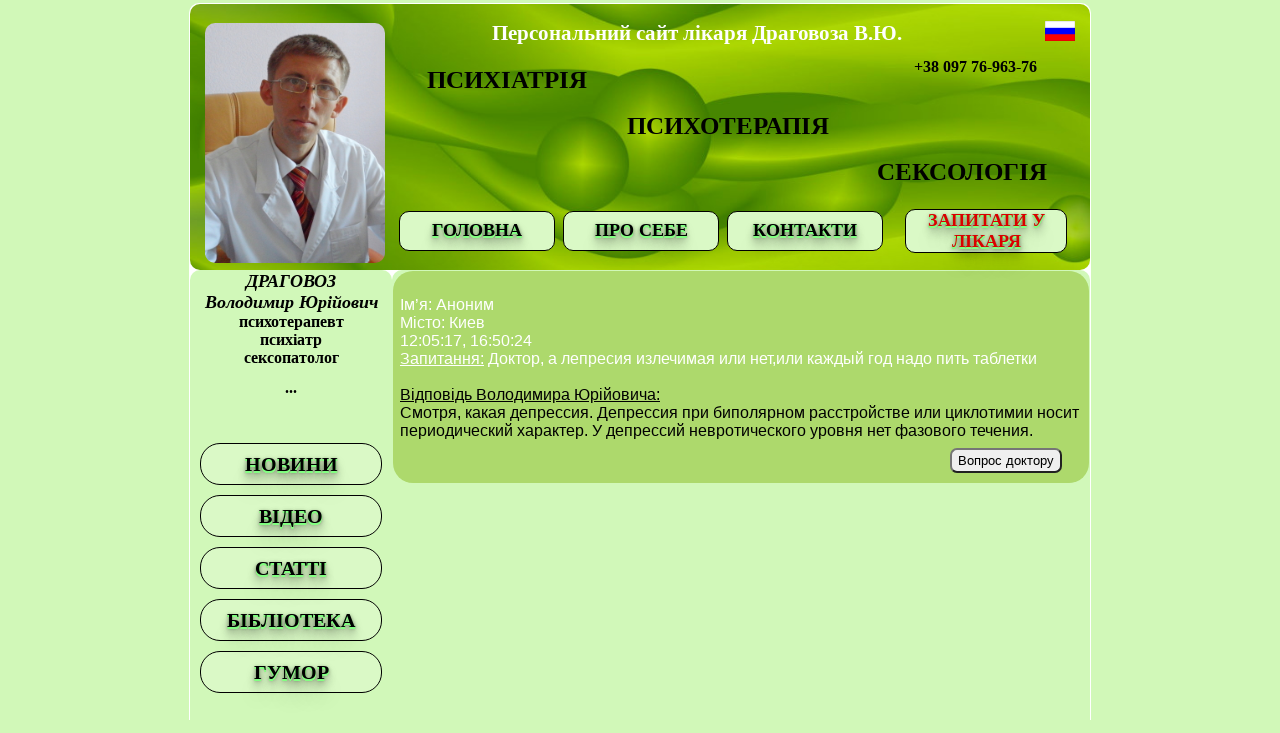

--- FILE ---
content_type: text/html; charset=windows-1251
request_url: http://psychiatry.ho.ua/u=sprosit-doktor&t=12-05-17-16-50-24?UA
body_size: 6704
content:
<html>
<head>
<title>Доктор, а лепресия излечимая или нет,или каждый год надо пить таблетки</title>
<meta name="description" content="излечимая, нет,или, каждый, надо, пить, таблетки," />
<meta name="keywords" content="излечимая, нет,или, каждый, надо, пить, таблетки," />
<meta name="viewport" content="width=900">
<meta http-equiv="Content-Type" content="text/html; charset=windows-1251" />
<meta property="og:image" content="http://psychiatry.ho.ua/sys/Vova.png">
<link rel="shortcut icon" href="008.png" type="image/png" />
<link media="screen" href="sys/skrnpt/css.css" type="text/css" rel="stylesheet" />
<script type="text/javascript" src="http://psychiatry.ho.ua/sys/skrnpt/sikrip.js"></script>
</head>

<body onload="Zapusk('f')">
         <center><table class="top"><tr><td class="ma">
         <img width="900" height="0">
            <table class="top1">
 <tr><td class="mmo" colspan="8"></td></tr><tr>
    <td rowspan="2" class="mo" title="ДРАГОВОЗ Володимир Юрійович § психотерапевт психіатр сексопатолог"><img title="ДРАГОВОЗ Володимир Юрійович § психотерапевт психіатр сексопатолог" class="fot" src="http://psychiatry.ho.ua/sys/Dragovoz Volodnmer.jpg">
    </td>
    <th colspan="8" class="mi">
    <div class="mow1"><center><font style="font-size:21px;" color="#FFFFFF">Персональний сайт лікаря Драговоза В.Ю.</font></center></div><div id="mov" class="mova"><a href="/u=sprosit-doktor&t=12-05-17-16-50-24"><img src="/sys/RU.jpg" title="Відправити запитання" alt="Мова України" width="30" height="20"></a></div><br>
    <div class="pcn4"><a href="tel:+38 097 76-963-76" class="snll" title="Телефон">+38 097 76-963-76</a></div><br>
    <div class="pcn1"><a href="u=psihiatriya?UA" id="a20" class="snll">ПСИХІАТРІЯ</a></div><br>
    <div class="pcn2"><a href="u=psihoterapiya?UA" id="a21" class="snll">ПСИХОТЕРАПІЯ</a></div><br>
    <div class="pcn3"><a href="u=seksologiya?UA" id="a22" class="snll">СЕКСОЛОГІЯ</a></div>

    </th>
   </tr>
   <tr class="pis">
    <th colspan="1" class="me"><a href="/?UA" class="snln"><div class="cnl" id="a" onmouseover='Pnukk(1)' onmouseout='Pnuko(1)'>ГОЛОВНА</div></a></th>
    <th colspan="1" class="me"><a class="snln" href="u=osebe?UA"><div class="cnl" id="s" onmouseover='Pnukk(2)' onmouseout='Pnuko(2)'>ПРО СЕБЕ</div></a></th>
    <th colspan="1" class="me"><a class="snln" href="u=kontaktn?UA"><div class="cnl" id="d" onmouseover='Pnukk(3)' onmouseout='Pnuko(3)'>КОНТАКТИ</div></a></th>
    <th ccolspan="1" lass="me" colspan="2"><a class="snln" href="u=sprosit-doktor?UA"><div class="cnl" id="f" onmouseover='Pnukk(4)' onmouseout='Pnuko(4)'>ЗАПИТАТИ У ЛІКАРЯ</div></a></th>

   </tr>  </table><table class="top" ><tr class="pis">
    <td class="mc" background="sys/0025.jpg">
     <center><b><i><h1 class="zag">ДРАГОВОЗ <br>Володимир Юрійович </i></b><font size="3">  психотерапевт<br> психіатр<br> сексопатолог</font></h1></center>

    <center><b>...</b></center>
<center> <br><img width="200" height="0"><br><br>
         <a href="u=novosti?UA" class="snln"><div class="cnс" id="a1" onmouseover='Pnukk(5)' onmouseout='Pnuko(5)'>НОВИНИ</div></a><a href="u=video?UA" class="snln"><div class="cnс" id="a2" onmouseover='Pnukk(6)' onmouseout='Pnuko(6)'>ВІДЕО</div></a><a href="u=statti?UA" class="snln"><div class="cnс" id="a3" onmouseover='Pnukk(7)' onmouseout='Pnuko(7)'>СТАТТІ</div></a><a href="u=biblioteka?UA" class="snln"><div class="cnс" id="a4" onmouseover='Pnukk(8)' onmouseout='Pnuko(8)'>БІБЛІОТЕКА</div></a><a href="u=anigdotn?UA" class="snln"><div class="cnс" id="a5" onmouseover='Pnukk(9)' onmouseout='Pnuko(9)'>ГУМОР</div></a>         <br><br><br>
         <!--Щочик--> <!--LiveInternet counter--><script type="text/javascript"><!--
document.write("<a href='http://www.liveinternet.ru/click' "+
"target=_blank><img src='//counter.yadro.ru/hit?t28.17;r"+
escape(document.referrer)+((typeof(screen)=="undefined")?"":
";s"+screen.width+"*"+screen.height+"*"+(screen.colorDepth?
screen.colorDepth:screen.pixelDepth))+";u"+escape(document.URL)+
";"+Math.random()+
"' alt='' title='LiveInternet: показана кількість переглядів і"+
" відвідувачів' "+
"border='0' width='88' height='120'><\/a>")
//--></script><!--/LiveInternet--><!--Конец щочика :)-->
</center>

    </td>
    <td class="mc1" background="sys/0025.jpg"><img width="550" height="0"><div class="forum">
    <div class="popa"><br><font color='#FFFFFF'>Ім’я: Аноним  <br> Місто: Киев<br> 12:05:17, 16:50:24<br> <u>Запитання:</u> Доктор, а лепресия излечимая или нет,или каждый год надо пить таблетки <br><br></font><u>Відповідь Володимира Юрійовича:</u><br> Смотря, какая депрессия. Депрессия при биполярном расстройстве или циклотимии носит периодический характер. У депрессий невротического уровня нет фазового течения. <br><br><input class="knop"  type='button' value='Вопрос доктору' onClick='isEmail()'><br></div><div class="poni" id="pik">
<form enctype="" action="FoVopros.php" method="POST" >
<table class="ton"><tr>
<td style="width:100px;">&nbsp;&nbsp;&nbsp;Ім’я:</td><td style="width:100px;">
<input type="txt" name="imy" value="Анонім"></td>
<td style="width:300px;">Стать:<input type="radio" name="asset" value="(м)">&nbsp;&nbsp;&nbsp;&nbsp;&nbsp;&nbsp;<input type="radio"  name="asset" value="(ж)"></td>
</tr>
<td style="width:100px;">&nbsp;&nbsp;&nbsp;Місто:</td>
<td style="width:100px;"><input type="txt" name="adr" value="Київ"></td>
<td style="width:300px;"><input  name="pip111"  style="display:none">&nbsp;&nbsp;&nbsp;&nbsp;&nbsp;&nbsp;&nbsp;&nbsp;&nbsp;&nbsp;Ч&nbsp;&nbsp;&nbsp;&nbsp;&nbsp;&nbsp;Ж</td>
</tr><tr>
<td style="width:100px;" colspan="3">&nbsp;&nbsp;&nbsp;Ваше питання:</td><tr>
</tr><td colspan="3"><center><textarea name="tema"></textarea></center></td></tr><tr>
<td colspan="3"><center><input type="submit" value="                                                     Відправити запитання                                             " width="100" onClick="mumiy()"></center>
</td></tr></table>
</form>
</div>    </div></td>

   </tr>
   <tr><td colspan="3" class="mt" background="sys/0025.jpg">
<center>Сайт створено 2008р. -  Оновлений 2021р. <a href='http://psychiatry.ho.ua/Sitemap.xml' title=Карта сайта>Карта сайта</a></center>
</td></tr>
  </table>

         </td></tr></table></center>

</body>
 <script type="text/javascript">
function Zapusk(a){
//document.getelementbyID(a).innerHTML="000";
//document.all(a).style.background="#9DFF9D";
if ((a=="a20")||(a=="a21")||(a=="a22")){document.all(a).style.color="#E6E600";}else{document.all(a).style.color="#D90000";}

}
function isEmail() {
if((pik.style.display=="none")||(pik.style.display=="")){pik.style.display="block";}else{pik.style.display="none"}
}
</script>
</html>
